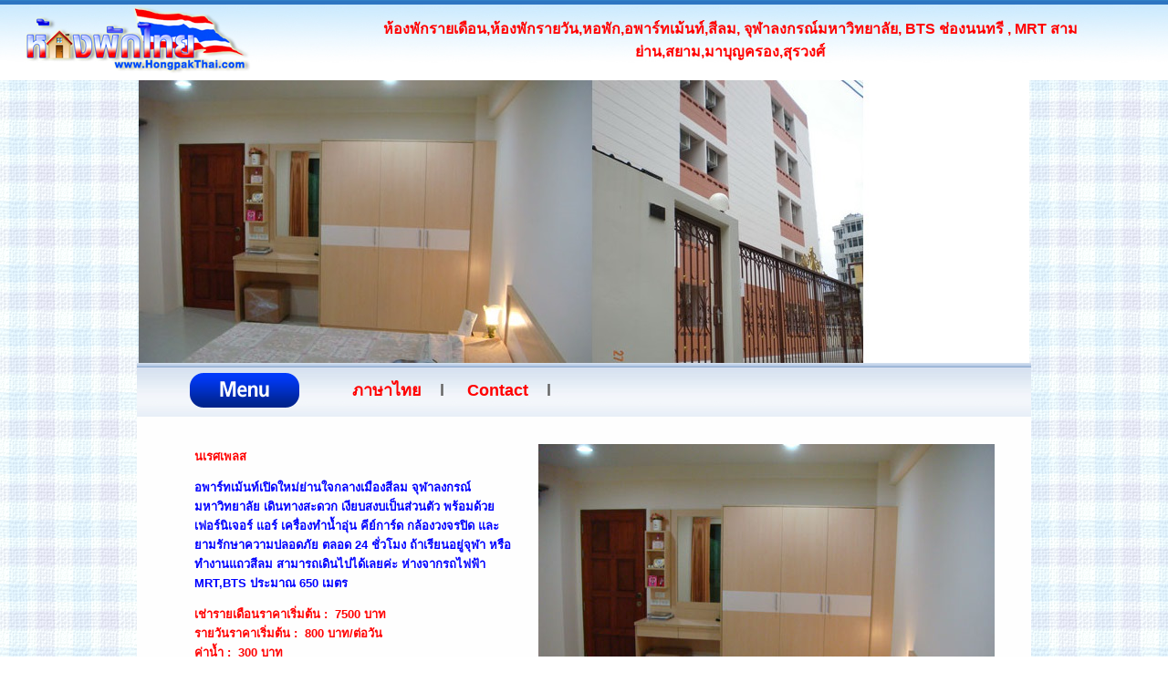

--- FILE ---
content_type: text/html
request_url: http://www.hongpakthai.com/naretplace/
body_size: 2244
content:
<HTML>
<HEAD>
<TITLE>ห้องพักรายเดือน,ห้องพักรายวัน,หอพัก,อพาร์ทเม้นท์,สีลม, จุฬาลงกรณ์มหาวิทยาลัย,  BTS ช่องนนทรี , MRT สามย่าน,สยาม,มาบุญครอง,สุรวงศ์ </TITLE>
<meta http-equiv="Content-Type" content="text/html; charset=utf-8">
<META http-equiv="pragma" content="no-cache">
<META NAME="distribution" content="Global"/>
<META NAME="rating" CONTENT="general"/>
<META NAME="revisit-after" CONTENT="1 days">
<META NAME="reply-to" CONTENT="info@hongpakdd.com"/>
<META NAME="ROBOTS" CONTENT="INDEX,FOLLOW,ALL"/>
<META NAME="Author" content="ห้องพักรายเดือน,ห้องพักรายวัน,หอพัก,อพาร์ทเม้นท์,สีลม, จุฬาลงกรณ์มหาวิทยาลัย,  BTS ช่องนนทรี , MRT สามย่าน,สยาม,มาบุญครอง,สุรวงศ์ ">
<META NAME="Copyright" content="Copyright 2010 9horpak.com">
<META NAME="keywords" content="หอพัก, ที่พัก, อพาร์ทเม้นท์, ห้องพักรายเดือน,ห้องพักรายวัน,หอพัก,อพาร์ทเม้นท์,สีลม, จุฬาลงกรณ์มหาวิทยาลัย,  BTS ช่องนนทรี , MRT สามย่าน,สยาม,มาบุญครอง,สุรวงศ์ ">
<LINK href="../customers.css" type=text/css rel=stylesheet>
</HEAD>
<body link="#FF6600" vlink="#FF6600" alink="#009900">
<table width="100%" height="88" border="0" align="center" cellpadding="0" cellspacing="0" background="../customers/images/9horpak-ads-1.jpg">
  <tr> 
    <td width="2%">&nbsp;</td>
    <td width="23%"><a href="http://www.hongpakthai.com/" target="_blank"><img src="../customers/images/hongpakthai.png" alt="ห้องพัก" width="250" height="78" border="0"></a></td>
    <td width="75%" align="center"><font color="#FF0000" size="3"><strong>
      ห้องพักรายเดือน,ห้องพักรายวัน,หอพัก,อพาร์ทเม้นท์,สีลม, จุฬาลงกรณ์มหาวิทยาลัย,  BTS ช่องนนทรี , MRT สามย่าน,สยาม,มาบุญครอง,สุรวงศ์       </strong></font></td>
  </tr>
</table>
<table width="100%" border="0" align="center" cellpadding="0" cellspacing="0">
  <tr>
    <td align="center"><img src='../customers_item/228.jpg'  border='0'></td>
  </tr>
</table>
<table width="980" height="59" border="0" align="center" cellpadding="0" cellspacing="0" background="../customers/images/9horpak-ads-2.jpg">
  <tr> 
    <td width="24%"><div align="center"><img src="../customers/images/9horpak-ads-4.png" width="126" height="47"></div></td>
    <td width="61%"><font size="4"><strong><a href="/naretplace/">ภาษาไทย</a>&nbsp;&nbsp;&nbsp; 
      l
                        &nbsp;&nbsp;&nbsp; <a href='contact.php'>Contact</a>&nbsp;&nbsp;&nbsp; l      </strong></font></td>
    <td width="15%"></td>
  </tr>
</table>
<table width="980" border="0" align="center" cellpadding="0" cellspacing="0" bgcolor="#FEFEFE">
  <tr> 
    <td valign="top"><br>
      <table width="100%" border="0" cellpadding="0" cellspacing="0">
        <tr>
          <td align="center" valign="top" background="../customers/bg/img_2.gif"></td>
        </tr>
      </table>
      <br>
      <table width="900" border="0" align="center" cellpadding="0" cellspacing="0">
        <tr> 
          <td width="547" valign="top"><p><table align="center" border="0" cellpadding="0" cellspacing="3" style="font-family: Tahoma;" width="90%">
	<tbody>
		<tr>
			<td style="color: rgb(128, 128, 128);">
				<p>
					<span style="color:#ff0000;"><strong>นเรศเพลส</strong></span></p>
				<p>
					<span style="color:#0000ff;"><strong>อพาร์ทเม้นท์เปิดใหม่ย่านใจกลางเมืองสีลม จุฬาลงกรณ์มหาวิทยาลัย เดินทางสะดวก เงียบสงบเป็นส่วนตัว พร้อมด้วยเฟอร์นิเจอร์ แอร์ เครื่องทำน้ำอุ่น คีย์การ์ด กล้องวงจรปิด และยามรักษาความปลอดภัย ตลอด 24 ชั่วโมง ถ้าเรียนอยู่จุฬา หรือทำงานแถวสีลม สามารถเดินไปได้เลยค่ะ ห่างจากรถไฟฟ้า MRT,BTS ประมาณ 650 เมตร</strong></span></p>
				<div>
					<strong><span style="color:#ff0000;">เช่ารายเดือนราคาเริ่มต้น :<span class="Apple-tab-span" style="white-space:pre"> </span>&nbsp;7500 บาท</span></strong></div>
				<div>
					<strong><span style="color:#ff0000;">รายวันราคาเริ่มต้น :<span class="Apple-tab-span" style="white-space:pre"> </span>&nbsp;800 บาท/ต่อวัน</span></strong></div>
				<div>
					<strong><span style="color:#ff0000;">ค่าน้ำ :<span class="Apple-tab-span" style="white-space:pre"> </span>&nbsp;300 บาท</span></strong></div>
				<div>
					<strong><span style="color:#ff0000;">ค่าไฟ :<span class="Apple-tab-span" style="white-space:pre"> </span>&nbsp;8 บาท</span></strong></div>
				<div>
					&nbsp;</div>
				<div>
					<strong><span style="color:#800000;">สิ่งอำนวยความสะดวก</span></strong></div>
				<div>
					<strong><span style="color:#800000;">แอร์ เครื่องทำน้ำอุ่น เฟอร์นิเจอร์ อินเตอร์เน็ต ระบบรักษาความปลอดภัย</span></strong></div>
				<div>
					&nbsp;</div>
				<div>
					<strong><span style="color:#006400;">สนใจติดต่อ Naret Place โทร. 081-4826020 หรือ&nbsp;</span><a href="mailto:naretplace@hotmail.com" style="color: rgb(0, 54, 255); text-decoration: none;"><span style="color:#006400;">naretplace@hotmail.com</span></a></strong></div>
			</td>
		</tr>
	</tbody>
</table>
<p>
	&nbsp;</p>
</p>          </td>
          <td width="353" valign="top"><div align="right"><img src='../customers_menuth/228.jpg'  border='0'><br><br>                       </div></td>
        </tr>
      </table>
      <br>
    </td>
  </tr>
</table>
<table width="100%" height="120" border="0" align="center" cellpadding="0" cellspacing="0" background="../customers/images/9horpak-ads-3.jpg">
  <tr>
    <td><div align="center"> <a href="http://www.9horpak.com/" target="_blank"><img src='../counterpng/0.png' border='0'  /><img src='../counterpng/0.png' border='0'  /><img src='../counterpng/0.png' border='0'  /><img src='../counterpng/5.png'  border='0' /><img src='../counterpng/5.png'  border='0' /><img src='../counterpng/1.png'  border='0' /><img src='../counterpng/1.png'  border='0' /></a> <br>
        <font color="#0036FF" ><strong>
        200 สันติภาพ นเรศ สี่พระยา บางรัก, บางรัก กรุงเทพมหานคร
        </strong></font><br>
        <strong><font color="#FF0000">โทร.</font><font color="#FF0000"> 
        081-4826020         <font color="#FF0000">Email :</font> </font></strong><strong><font color="#FF0000"> 
        naretplace@hotmail.com        </font></strong><br>
        <font color="#0036FF"> <font color="#0036FF">&copy; 2012 Copyright</font> 
        <a href="http://www.hongpakthai.com/" target="_blank"><font color="#0036FF">ห้องพัก</font></a><font color="#0036FF">ไทย 
        ดอท คอม All Rights Reserved</font>. <a href="http://www.nsdesignweb.com/" target="_blank"><font color="#0036FF"> 
        Web Design</font></a> <font color="#0036FF">&amp;</font> <a href="http://www.nsdesignweb.com/" target="_blank"><font color="#0036FF"> 
        seo</font></a> <font color="#0036FF">by </font></font><font color="#0036FF">:</font> 
        <a href="http://www.nsdesignweb.com" target="_blank"><img src="../images/nsdesign.gif" alt="รับทำเว็บ, รับทำเวบ, รับทำ seo" width="80" height="15" border="0"></a> 
      </div></td>
  </tr>
</table>
</body></html>



--- FILE ---
content_type: text/css
request_url: http://www.hongpakthai.com/customers.css
body_size: 284
content:
body {
	font-family: tahoma,verdana,arial; 
	font-size:13px; 
    color: #666666;
	padding:  0px;
	margin:   0px;
	background-image: url('customers/images/bg.gif');
	scrollbar-face-color: #0036FF; 
	scrollbar-highlight-color: #ffffff; 
	scrollbar-shadow-color: #0036FF; 
	scrollbar-3dlight-color: #0036FF; 
	scrollbar-arrow-color: #FF0000; 
	scrollbar-track-color: #ffffff; 
	scrollbar-darkshadow-color: #0036FF; 
}

A {
  color: #FF0000;
  text-decoration: none;
}

A:hover {
  color: #0036FF;
  text-decoration: underline;
}

td{
 font-family: tahoma,verdana,arial; 
 font-size: 13px;
 color: #666666;
}

